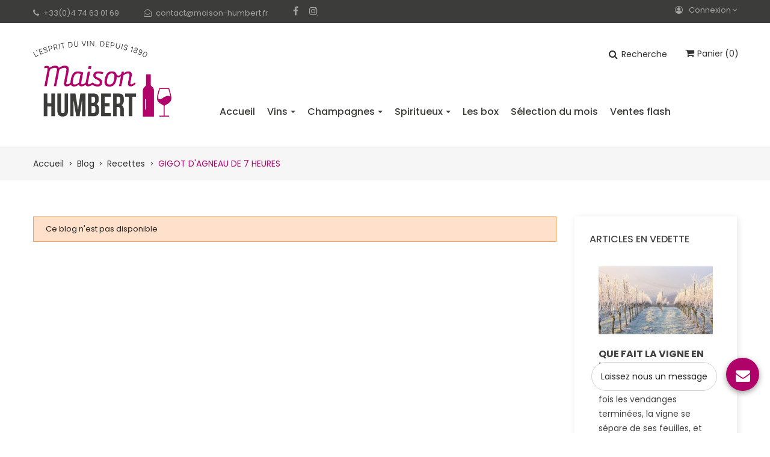

--- FILE ---
content_type: text/html; charset=utf-8
request_url: https://www.maison-humbert.fr/blog/article/21-gigot-d-agneau-de-7-heures.html
body_size: 12753
content:
<!doctype html>
<html lang="fr">

  <head>


    
      
  <meta charset="utf-8">


  <meta http-equiv="x-ua-compatible" content="ie=edge">



  <title>GIGOT D&#039;AGNEAU DE 7 HEURES</title>
  <meta name="description" content="lUn classique de nos repas de Pâques, pour épater vos convives, même en petit comité ..">
  <meta name="keywords" content="">
    


  <meta name="viewport" content="width=device-width, initial-scale=1">



  <link rel="icon" type="image/vnd.microsoft.icon" href="/img/favicon.ico?1539791072">
  <link rel="shortcut icon" type="image/x-icon" href="/img/favicon.ico?1539791072">

<link href="https://fonts.googleapis.com/css?family=Poppins:100,100i,200,200i,300,300i,400,400i,500,500i,600,600i,700,700i,800,800i,900,900i&amp;subset=devanagari,latin-ext" rel="stylesheet">
<link href="https://fonts.googleapis.com/css?family=Open+Sans:300,300i,400,400i,600,600i,700,700i,800,800i&amp;subset=cyrillic,cyrillic-ext,greek,greek-ext,latin-ext,vietnamese" rel="stylesheet">
<script src="https://ajax.googleapis.com/ajax/libs/jquery/3.2.1/jquery.min.js"></script>

    <link rel="stylesheet" href="https://fonts.googleapis.com/css?family=Poppins" type="text/css" media="all">
  <link rel="stylesheet" href="https://www.maison-humbert.fr/themes/theme_boyka3/assets/cache/theme-b8c229224.css" type="text/css" media="all">




  

  <script type="text/javascript">
        var OCHAT_FRONT_CONTROLLER_URL = "https:\/\/www.maison-humbert.fr\/?fc=module&module=onlinechat&controller=Ochat";
        var POS_HOME_SELLER_ITEMS = 4;
        var POS_HOME_SELLER_NAV = true;
        var POS_HOME_SELLER_PAGINATION = false;
        var POS_HOME_SELLER_SPEED = 1000;
        var prestashop = {"cart":{"products":[],"totals":{"total":{"type":"total","label":"Total","amount":0,"value":"0,00\u00a0\u20ac"},"total_including_tax":{"type":"total","label":"Total TTC","amount":0,"value":"0,00\u00a0\u20ac"},"total_excluding_tax":{"type":"total","label":"Total HT :","amount":0,"value":"0,00\u00a0\u20ac"}},"subtotals":{"products":{"type":"products","label":"Sous-total","amount":0,"value":"0,00\u00a0\u20ac"},"discounts":null,"shipping":{"type":"shipping","label":"Livraison","amount":0,"value":"gratuit"},"tax":null},"products_count":0,"summary_string":"0 articles","vouchers":{"allowed":1,"added":[]},"discounts":[],"minimalPurchase":0,"minimalPurchaseRequired":""},"currency":{"name":"Euro","iso_code":"EUR","iso_code_num":"978","sign":"\u20ac"},"customer":{"lastname":null,"firstname":null,"email":null,"birthday":null,"newsletter":null,"newsletter_date_add":null,"optin":null,"website":null,"company":null,"siret":null,"ape":null,"is_logged":false,"gender":{"type":null,"name":null},"addresses":[]},"language":{"name":"Fran\u00e7ais (French)","iso_code":"fr","locale":"fr-FR","language_code":"fr","is_rtl":"0","date_format_lite":"d\/m\/Y","date_format_full":"d\/m\/Y H:i:s","id":1},"page":{"title":"","canonical":null,"meta":{"title":"Maison Humbert","description":"","keywords":"","robots":"index"},"page_name":"module-ybc_blog-blog","body_classes":{"lang-fr":true,"lang-rtl":false,"country-FR":true,"currency-EUR":true,"layout-full-width":true,"page-":true,"tax-display-enabled":true},"admin_notifications":[]},"shop":{"name":"Maison Humbert","logo":"\/img\/maison-humbert-logo-1539790199.jpg","stores_icon":"\/img\/logo_stores.png","favicon":"\/img\/favicon.ico"},"urls":{"base_url":"https:\/\/www.maison-humbert.fr\/","current_url":"https:\/\/www.maison-humbert.fr\/blog\/article\/21-gigot-d-agneau-de-7-heures.html","shop_domain_url":"https:\/\/www.maison-humbert.fr","img_ps_url":"https:\/\/www.maison-humbert.fr\/img\/","img_cat_url":"https:\/\/www.maison-humbert.fr\/img\/c\/","img_lang_url":"https:\/\/www.maison-humbert.fr\/img\/l\/","img_prod_url":"https:\/\/www.maison-humbert.fr\/img\/p\/","img_manu_url":"https:\/\/www.maison-humbert.fr\/img\/m\/","img_sup_url":"https:\/\/www.maison-humbert.fr\/img\/su\/","img_ship_url":"https:\/\/www.maison-humbert.fr\/img\/s\/","img_store_url":"https:\/\/www.maison-humbert.fr\/img\/st\/","img_col_url":"https:\/\/www.maison-humbert.fr\/img\/co\/","img_url":"https:\/\/www.maison-humbert.fr\/themes\/theme_boyka3\/assets\/img\/","css_url":"https:\/\/www.maison-humbert.fr\/themes\/theme_boyka3\/assets\/css\/","js_url":"https:\/\/www.maison-humbert.fr\/themes\/theme_boyka3\/assets\/js\/","pic_url":"https:\/\/www.maison-humbert.fr\/upload\/","pages":{"address":"https:\/\/www.maison-humbert.fr\/adresse","addresses":"https:\/\/www.maison-humbert.fr\/adresses","authentication":"https:\/\/www.maison-humbert.fr\/connexion","cart":"https:\/\/www.maison-humbert.fr\/panier","category":"https:\/\/www.maison-humbert.fr\/index.php?controller=category","cms":"https:\/\/www.maison-humbert.fr\/index.php?controller=cms","contact":"https:\/\/www.maison-humbert.fr\/nous-contacter","discount":"https:\/\/www.maison-humbert.fr\/reduction","guest_tracking":"https:\/\/www.maison-humbert.fr\/suivi-commande-invite","history":"https:\/\/www.maison-humbert.fr\/historique-commandes","identity":"https:\/\/www.maison-humbert.fr\/identite","index":"https:\/\/www.maison-humbert.fr\/","my_account":"https:\/\/www.maison-humbert.fr\/mon-compte","order_confirmation":"https:\/\/www.maison-humbert.fr\/confirmation-commande","order_detail":"https:\/\/www.maison-humbert.fr\/index.php?controller=order-detail","order_follow":"https:\/\/www.maison-humbert.fr\/suivi-commande","order":"https:\/\/www.maison-humbert.fr\/commande","order_return":"https:\/\/www.maison-humbert.fr\/index.php?controller=order-return","order_slip":"https:\/\/www.maison-humbert.fr\/avoirs","pagenotfound":"https:\/\/www.maison-humbert.fr\/page-introuvable","password":"https:\/\/www.maison-humbert.fr\/recuperation-mot-de-passe","pdf_invoice":"https:\/\/www.maison-humbert.fr\/index.php?controller=pdf-invoice","pdf_order_return":"https:\/\/www.maison-humbert.fr\/index.php?controller=pdf-order-return","pdf_order_slip":"https:\/\/www.maison-humbert.fr\/index.php?controller=pdf-order-slip","prices_drop":"https:\/\/www.maison-humbert.fr\/promotions","product":"https:\/\/www.maison-humbert.fr\/index.php?controller=product","search":"https:\/\/www.maison-humbert.fr\/recherche","sitemap":"https:\/\/www.maison-humbert.fr\/sitemap","stores":"https:\/\/www.maison-humbert.fr\/magasins","supplier":"https:\/\/www.maison-humbert.fr\/fournisseur","register":"https:\/\/www.maison-humbert.fr\/connexion?create_account=1","order_login":"https:\/\/www.maison-humbert.fr\/commande?login=1"},"alternative_langs":{"fr":"https:\/\/www.maison-humbert.fr\/module\/ybc_blog\/blog?id_post=21&url_alias=gigot-d-agneau-de-7-heures"},"theme_assets":"\/themes\/theme_boyka3\/assets\/","actions":{"logout":"https:\/\/www.maison-humbert.fr\/?mylogout="},"no_picture_image":{"bySize":{"side_default":{"url":"https:\/\/www.maison-humbert.fr\/img\/p\/fr-default-side_default.jpg","width":70,"height":85},"small_default":{"url":"https:\/\/www.maison-humbert.fr\/img\/p\/fr-default-small_default.jpg","width":98,"height":119},"cart_default":{"url":"https:\/\/www.maison-humbert.fr\/img\/p\/fr-default-cart_default.jpg","width":125,"height":152},"home_default":{"url":"https:\/\/www.maison-humbert.fr\/img\/p\/fr-default-home_default.jpg","width":350,"height":424},"medium_default":{"url":"https:\/\/www.maison-humbert.fr\/img\/p\/fr-default-medium_default.jpg","width":458,"height":555},"large_default":{"url":"https:\/\/www.maison-humbert.fr\/img\/p\/fr-default-large_default.jpg","width":600,"height":727}},"small":{"url":"https:\/\/www.maison-humbert.fr\/img\/p\/fr-default-side_default.jpg","width":70,"height":85},"medium":{"url":"https:\/\/www.maison-humbert.fr\/img\/p\/fr-default-home_default.jpg","width":350,"height":424},"large":{"url":"https:\/\/www.maison-humbert.fr\/img\/p\/fr-default-large_default.jpg","width":600,"height":727},"legend":""}},"configuration":{"display_taxes_label":true,"display_prices_tax_incl":true,"is_catalog":false,"show_prices":true,"opt_in":{"partner":false},"quantity_discount":{"type":"discount","label":"Remise"},"voucher_enabled":1,"return_enabled":0},"field_required":[],"breadcrumb":{"links":[{"title":"Accueil","url":"https:\/\/www.maison-humbert.fr\/"}],"count":1},"link":{"protocol_link":"https:\/\/","protocol_content":"https:\/\/"},"time":1769458212,"static_token":"dfdae0caada45b4f7863dd19ec0fc8a7","token":"4ce38bbe84034bdc3fce917cf9abc605"};
        var psemailsubscription_subscription = "https:\/\/www.maison-humbert.fr\/module\/ps_emailsubscription\/subscription";
      </script>



  
	<script type="text/javascript" src="/modules/facebookpsessentials/views/js/jquery-1.11.0.min.js"></script>
<style type="text/css" media="screen">
	@import url(/modules/facebookpsessentials/views/css/hook.css);
</style>
<meta property="og:title" content="Maison Humbert - Une large gamme de vins, champagnes et spiritueux"/>
<meta property="og:type" content="product"/>
<meta property="og:image" content="https://www.maison-humbert.fr/modules/facebookpsessentials/views/img/1-default-widget-img.jpg"/>
<meta property="og:url" content="http://www.maison-humbert.fr/blog/article/21-gigot-d-agneau-de-7-heures.html"/>
<meta property="og:site_name" content="Maison Humbert"/>
<meta property="og:description" content="La Maison Humbert vous propose une large gamme de vins, champagnes et spiritueux. Bénéficiez de la livraison à domicile ou profitez d&#039;une livraison en point relais." />
<meta property="fb:admins" content="2147483647" />

<script type="text/javascript">
	$(document).ready(function(){
		// add div fb-root
		if ($('div#fb-root').length == 0)
		{
			FBRootDom = $('<div>', {'id':'fb-root'});
			$('body').prepend(FBRootDom);
		}
	});

	(function(d, s, id)
		{
			var js, fjs = d.getElementsByTagName(s)[0];
			if (d.getElementById(id)) return;
			js = d.createElement(s); js.id = id; js.async = true;
			js.src = "//connect.facebook.net/fr_FR/all.js#xfbml=1";
			fjs.parentNode.insertBefore(js, fjs);
		}(document, 'script', 'facebook-jssdk')
	);
</script>






<script type="text/javascript">
	!function(d,s,id)
	{
		var js,fjs = d.getElementsByTagName(s)[0];
		if (!d.getElementById(id)) {
			js = d.createElement(s);
			js.id = id;
			js.src = "//platform.twitter.com/widgets.js";
			fjs.parentNode.insertBefore(js,fjs);
		}
	}(document,"script","twitter-wjs");
</script>


<script src="//platform.linkedin.com/in.js" type="text/javascript"></script>
<script>
    var online = "0";
    OCHAT_UNIQID = "5bf75dadcda4828f6a36290bea4a0331";
</script>

<div class="row chat-window" id="chat_window_2" style="right:40px;">
    <div class="ochat-panel-default">
        <div class="ochat-panel-heading" style="background-color: #B0036A">
            <div class="col-md-12 col-xs-12">
                <p class="ochat-title" style="color: white">Laissez nous un message</p>
            </div>
        </div>
        <div class="offline-form msg_container_base">
            <form role="form" class="form-group" enctype="text/plain" action="#" method="POST" id="offlineForm" name="offlineForm">
                <div class="formoffline" style="background-color: #FAFBFC; color: black; background-image: url(/modules/onlinechat/views/img/backgrounds/atlantic.png)">
                    <br/>
                    <div class="ochat-alert ochat-alert-success" role="alert" style="display: none;" id="return-message">
                            Merci pour votre message, nous vous contacterons très rapidement!
                    </div>
                    <div class="ochat-alert ochat-alert-warning" role="alert" style="display: none;" id="disconnect-message">
                            An error occured. Please try to send your message later.
                    </div>
                    <div class="row">
                        <div class="col-sm-12 OCHAT_OFFLINE_WELCOME_TEXT">
                            Nous ne sommes pas disponibles pour le moment. Nous vous répondrons dès que possible.
                        </div>
                    </div>
                    <br/>
                                        <div class="row input">
                        <div class="ochat-form-group ochat-form-email clear">
                            <div class="col-sm-12">
                                <input type="email" class="ochat-form-control " id="OCHAT_FORM_EMAIL" name="OCHAT_FORM_EMAIL" placeholder="Email" value="" maxlength="40"/>
                            </div>
                        </div>
                    </div>
                                    </div>
                <div class="ochat-footer">
                    <div class="ochat-form-group clear">
                        <div class="col-sm-10 ochat-offline-form-message">
                            <textarea type="textarea" rows="3" class="hidden-textarea ochat-form-control valid-input" id="OCHAT_FORM_MESSAGE" name="OCHAT_FORM_MESSAGE" placeholder="Message"></textarea>
                        </div>
                        <div class="col-sm-1">
                            <button type="submit" id="send-offline-form" class="ochat-btn ochat-btn-primary  cant-submit" style="color: #B0036A"><i class="fa fa-send-o"></i></button>
                        </div>
                                                    <div class="gdprochat">
                                
                            </div>
                                            </div>
                </div>
                
            </form>
        </div>
    </div>
</div>
<div id="open_ochat_conversion" style="right:40px;">
    <div id="hello_text-offline" style="right: 70px;">
        <span>Laissez nous un message</span>
    </div>
    <div id="ochat_window_open"  style="float: right;">
        <span class="close_ochat_window" style="display: none; background-color: #B0036A; color: white; float: right"><i class="fa fa-times"></i></span>
        <span class="open_ochat_window" style="background-color: #B0036A; color: white; float: right"><i class="fa fa-envelope"></i></span>
        <div class="clear"></div>
    </div>
    <div class="clear"></div>
</div>   
<script type="text/javascript">
var unlike_text ="Unlike this post";
var like_text ="Like this post";
var baseAdminDir ='//';
var ybc_blog_product_category ='0';
</script>
<link href="https://www.maison-humbert.fr/blog/article/21-gigot-d-agneau-de-7-heures.html" rel="canonical" />
    <style>.ybc-blog-post-footer .read_more:hover,
.blog-managament-information button[type="submit"]:hover,
.ybc-blog-tag-a:hover,
#form_blog .btn.edit_view_post:hover,
.form_reply_comment input[type="submit"]:hover,
.form_reply input.btn.btn-primary.btn-default[name="addReplyComment"]:hover,
.form-polls-body button[name="polls_cancel"]:hover,
.form-polls-body button:hover
{
    background:#B0036A;
    border-color:#B0036A;
}
.ybc-blog-like-span.active, .be-tag-block .be-tags a, .be-tag-block .be-tags,
.ybc-blog-related-posts-meta-categories > a,
.view_post,
.comment-content h4.comment_name span,
.ybc_block_categories .active > a,
.comment-content .post_title span a,
.blog-managament-information .help-block a,
.ybc-blog-comment-info .post-author .ybc_title_block {
  color:#2fb5d2;
}
.ybc-block-comment-reply:hover,
.ybc_title_block:hover,
.read_more:hover,
.form_reply input.btn.btn-primary.btn-default[name="addReplyComment"] + .btn.btn-default:hover,
.comment-content .post_title span a:hover,
.list_category_item .sub_category li a:hover,
.ybc_block_categories .active > a:hover,
.ybc-blog-comment-info .post-author .ybc_title_block:hover,
.blog-managament-information .help-block a:hover,
#form_blog a.ybc_button_backtolist:hover{
    color: #B0036A;
}
.ybc-blog-thumbnail-list.carousel .ybc-blog-thumbnail-item.slick-current:before,
.ybc-blog-slider.carousel .slick-dots .slick-active button{
    border-color: #2fb5d2;
}
.ybc-blog-form-comment .blog-submit .button,
.blog-managament-information button[type="submit"],
.ybc-blog-slider.carousel .slick-dots .slick-active button,
.blog_view_all, .view_all_link,
.blog_view_all_button a,
.form-polls-body button,
.form_reply input.btn.btn-primary.btn-default[name="addReplyComment"],
.add_new_post_blog a,
#form_blog button[type="submit"],
#form_blog .btn.edit_view_post,
.form_reply_comment input[type="submit"],
.ets_blog_loading .squaresWaveG
{
  background:#2fb5d2; 
}

.ybc-blog-form-comment .blog-submit .button:hover,
.blog_view_all:hover, .view_all_link:hover,
.blog_view_all_button a:hover,
.add_new_post_blog a:hover,
#form_blog button[type='submit']:hover
{
  background:#B0036A; 
}
.ybc_blog_ltr_mode a:hover, 
.ybc-blog-wrapper-detail a:hover,
.ybc-blog-like-span:hover, 
.blog-main-page a:hover,
.ybc_button_backtolist:hover,
.ybc-block-comment-report:hover{
    color: #B0036A;
}
.nivo-caption {
     background:#2fb5d2; 
     opacity:0.6;
}

.form-polls-body button,
.form_reply_comment input[type="submit"]{
    border: 1px solid #2fb5d2;
}

@keyframes bounce_squaresWaveG {
    0% {
        background-color: #2fb5d2;
    }

    100% {
        background-color: rgb(255, 255, 255);
    }
}

@-o-keyframes bounce_squaresWaveG {
    0% {
        background-color: #2fb5d2;
    }

    100% {
        background-color: rgb(255, 255, 255);
    }
}

@-ms-keyframes bounce_squaresWaveG {
    0% {
        background-color: #2fb5d2;
    }

    100% {
        background-color: rgb(255, 255, 255);
    }
}

@-webkit-keyframes bounce_squaresWaveG {
    0% {
        background-color: #2fb5d2;
    }

    100% {
        background-color: rgb(255, 255, 255);
    }
}

@-moz-keyframes bounce_squaresWaveG {
    0% {
        background-color: #2fb5d2;
    }

    100% {
        background-color: rgb(255, 255, 255);
    }
}</style>
    <meta property="og:app_id"          content="id_app" />
    <meta property="og:type"          content="article" />
    <meta property="og:title"         content="GIGOT D&#039;AGNEAU DE 7 HEURES" />
    <meta property="og:image"         content="https://www.maison-humbert.fr/modules/ybc_blog/views/img/post/GIGOT 1920 X 750 .png" />
    <meta property="og:description"   content="  l Un classique de nos repas de Pâques, pour épater vos convives, même en petit comité .. " />
    <meta itemprop="author" content="Antoine LEPIN"/>
    <meta property="og:url"           content="https://www.maison-humbert.fr/blog/article/21-gigot-d-agneau-de-7-heures.html" />
 <style>.ets_mm_megamenu .mm_menus_li h4,
.ets_mm_megamenu .mm_menus_li h5,
.ets_mm_megamenu .mm_menus_li h6,
.ets_mm_megamenu .mm_menus_li h1,
.ets_mm_megamenu .mm_menus_li h2,
.ets_mm_megamenu .mm_menus_li h3,
.ets_mm_megamenu .mm_menus_li h4 *:not(i),
.ets_mm_megamenu .mm_menus_li h5 *:not(i),
.ets_mm_megamenu .mm_menus_li h6 *:not(i),
.ets_mm_megamenu .mm_menus_li h1 *:not(i),
.ets_mm_megamenu .mm_menus_li h2 *:not(i),
.ets_mm_megamenu .mm_menus_li h3 *:not(i),
.ets_mm_megamenu .mm_menus_li > a{
    font-family: inherit;
}
.ets_mm_megamenu *:not(.fa):not(i){
    font-family: 'Poppins';
}

.ets_mm_block *{
    font-size: 16px;
}    

@media (min-width: 768px){
/*layout 1*/
    .ets_mm_megamenu.layout_layout1{
        background: ;
    }
    .layout_layout1 .ets_mm_megamenu_content{
      background: linear-gradient(#FFFFFF, #F2F2F2) repeat scroll 0 0 rgba(0, 0, 0, 0);
      background: -webkit-linear-gradient(#FFFFFF, #F2F2F2) repeat scroll 0 0 rgba(0, 0, 0, 0);
      background: -o-linear-gradient(#FFFFFF, #F2F2F2) repeat scroll 0 0 rgba(0, 0, 0, 0);
    }
    .ets_mm_megamenu.layout_layout1:not(.ybc_vertical_menu) .mm_menus_ul{
         background: ;
    }

    #header .layout_layout1:not(.ybc_vertical_menu) .mm_menus_li > a,
    .layout_layout1 .ybc-menu-vertical-button,
    .layout_layout1 .mm_extra_item *{
        color: #484848
    }
    .layout_layout1 .ybc-menu-vertical-button .ybc-menu-button-toggle_icon_default .icon-bar{
        background-color: #484848
    }
    .layout_layout1 .mm_menus_li:hover > a, 
    .layout_layout1 .mm_menus_li.active > a,
    #header .layout_layout1 .mm_menus_li:hover > a,
    .layout_layout1:hover .ybc-menu-vertical-button,
    .layout_layout1 .mm_extra_item button[type="submit"]:hover i,
    #header .layout_layout1 .mm_menus_li.active > a{
        color: #ec4249;
    }
    
    .layout_layout1:not(.ybc_vertical_menu) .mm_menus_li > a:before,
    .layout_layout1.ybc_vertical_menu:hover .ybc-menu-vertical-button:before,
    .layout_layout1:hover .ybc-menu-vertical-button .ybc-menu-button-toggle_icon_default .icon-bar,
    .ybc-menu-vertical-button.layout_layout1:hover{background-color: #ec4249;}
    
    .layout_layout1:not(.ybc_vertical_menu) .mm_menus_li:hover > a,
    .ets_mm_megamenu.layout_layout1.ybc_vertical_menu:hover,
    #header .layout_layout1:not(.ybc_vertical_menu) .mm_menus_li:hover > a,
    .ets_mm_megamenu.layout_layout1.ybc_vertical_menu:hover{
        background: #ffffff;
    }
    
    .layout_layout1.ets_mm_megamenu .mm_columns_ul,
    .layout_layout1.ybc_vertical_menu .mm_menus_ul{
        background-color: #ffffff;
    }
    #header .layout_layout1 .ets_mm_block_content a,
    #header .layout_layout1 .ets_mm_block_content p,
    .layout_layout1.ybc_vertical_menu .mm_menus_li > a,
    #header .layout_layout1.ybc_vertical_menu .mm_menus_li > a{
        color: #414141;
    }
    
    .layout_layout1 .mm_columns_ul h1,
    .layout_layout1 .mm_columns_ul h2,
    .layout_layout1 .mm_columns_ul h3,
    .layout_layout1 .mm_columns_ul h4,
    .layout_layout1 .mm_columns_ul h5,
    .layout_layout1 .mm_columns_ul h6,
    .layout_layout1 .mm_columns_ul .ets_mm_block > h1 a,
    .layout_layout1 .mm_columns_ul .ets_mm_block > h2 a,
    .layout_layout1 .mm_columns_ul .ets_mm_block > h3 a,
    .layout_layout1 .mm_columns_ul .ets_mm_block > h4 a,
    .layout_layout1 .mm_columns_ul .ets_mm_block > h5 a,
    .layout_layout1 .mm_columns_ul .ets_mm_block > h6 a,
    #header .layout_layout1 .mm_columns_ul .ets_mm_block > h1 a,
    #header .layout_layout1 .mm_columns_ul .ets_mm_block > h2 a,
    #header .layout_layout1 .mm_columns_ul .ets_mm_block > h3 a,
    #header .layout_layout1 .mm_columns_ul .ets_mm_block > h4 a,
    #header .layout_layout1 .mm_columns_ul .ets_mm_block > h5 a,
    #header .layout_layout1 .mm_columns_ul .ets_mm_block > h6 a,
    .layout_layout1 .mm_columns_ul .h1,
    .layout_layout1 .mm_columns_ul .h2,
    .layout_layout1 .mm_columns_ul .h3,
    .layout_layout1 .mm_columns_ul .h4,
    .layout_layout1 .mm_columns_ul .h5,
    .layout_layout1 .mm_columns_ul .h6{
        color: #414141;
    }
    
    
    .layout_layout1 li:hover > a,
    .layout_layout1 li > a:hover,
    .layout_layout1 .mm_tabs_li.open .mm_tab_toggle_title,
    .layout_layout1 .mm_tabs_li.open .mm_tab_toggle_title a,
    .layout_layout1 .mm_tabs_li:hover .mm_tab_toggle_title,
    .layout_layout1 .mm_tabs_li:hover .mm_tab_toggle_title a,
    #header .layout_layout1 .mm_tabs_li.open .mm_tab_toggle_title,
    #header .layout_layout1 .mm_tabs_li.open .mm_tab_toggle_title a,
    #header .layout_layout1 .mm_tabs_li:hover .mm_tab_toggle_title,
    #header .layout_layout1 .mm_tabs_li:hover .mm_tab_toggle_title a,
    .layout_layout1.ybc_vertical_menu .mm_menus_li > a,
    #header .layout_layout1 li:hover > a,
    .layout_layout1.ybc_vertical_menu .mm_menus_li:hover > a,
    #header .layout_layout1.ybc_vertical_menu .mm_menus_li:hover > a,
    #header .layout_layout1 .mm_columns_ul .mm_block_type_product .product-title > a:hover,
    #header .layout_layout1 li > a:hover{color: #ec4249;}
    
    
/*end layout 1*/
    
    
    /*layout 2*/
    .ets_mm_megamenu.layout_layout2{
        background-color: #3cabdb;
    }
    
    #header .layout_layout2:not(.ybc_vertical_menu) .mm_menus_li > a,
    .layout_layout2 .ybc-menu-vertical-button,
    .layout_layout2 .mm_extra_item *{
        color: #ffffff
    }
    .layout_layout2 .ybc-menu-vertical-button .ybc-menu-button-toggle_icon_default .icon-bar{
        background-color: #ffffff
    }
    .layout_layout2:not(.ybc_vertical_menu) .mm_menus_li:hover > a, 
    .layout_layout2:not(.ybc_vertical_menu) .mm_menus_li.active > a,
    #header .layout_layout2:not(.ybc_vertical_menu) .mm_menus_li:hover > a,
    .layout_layout2:hover .ybc-menu-vertical-button,
    .layout_layout2 .mm_extra_item button[type="submit"]:hover i,
    #header .layout_layout2:not(.ybc_vertical_menu) .mm_menus_li.active > a{color: #ffffff;}
    
    .layout_layout2:hover .ybc-menu-vertical-button .ybc-menu-button-toggle_icon_default .icon-bar{
        background-color: #ffffff;
    }
    .layout_layout2:not(.ybc_vertical_menu) .mm_menus_li:hover > a,
    #header .layout_layout2:not(.ybc_vertical_menu) .mm_menus_li:hover > a,
    .ets_mm_megamenu.layout_layout2.ybc_vertical_menu:hover{
        background-color: #50b4df;
    }
    
    .layout_layout2.ets_mm_megamenu .mm_columns_ul,
    .layout_layout2.ybc_vertical_menu .mm_menus_ul{
        background-color: #ffffff;
    }
    #header .layout_layout2 .ets_mm_block_content a,
    .layout_layout2.ybc_vertical_menu .mm_menus_li > a,
    #header .layout_layout2.ybc_vertical_menu .mm_menus_li > a,
    #header .layout_layout2 .ets_mm_block_content p{
        color: #666666;
    }
    
    .layout_layout2 .mm_columns_ul h1,
    .layout_layout2 .mm_columns_ul h2,
    .layout_layout2 .mm_columns_ul h3,
    .layout_layout2 .mm_columns_ul h4,
    .layout_layout2 .mm_columns_ul h5,
    .layout_layout2 .mm_columns_ul h6,
    .layout_layout2 .mm_columns_ul .ets_mm_block > h1 a,
    .layout_layout2 .mm_columns_ul .ets_mm_block > h2 a,
    .layout_layout2 .mm_columns_ul .ets_mm_block > h3 a,
    .layout_layout2 .mm_columns_ul .ets_mm_block > h4 a,
    .layout_layout2 .mm_columns_ul .ets_mm_block > h5 a,
    .layout_layout2 .mm_columns_ul .ets_mm_block > h6 a,
    #header .layout_layout2 .mm_columns_ul .ets_mm_block > h1 a,
    #header .layout_layout2 .mm_columns_ul .ets_mm_block > h2 a,
    #header .layout_layout2 .mm_columns_ul .ets_mm_block > h3 a,
    #header .layout_layout2 .mm_columns_ul .ets_mm_block > h4 a,
    #header .layout_layout2 .mm_columns_ul .ets_mm_block > h5 a,
    #header .layout_layout2 .mm_columns_ul .ets_mm_block > h6 a,
    .layout_layout2 .mm_columns_ul .h1,
    .layout_layout2 .mm_columns_ul .h2,
    .layout_layout2 .mm_columns_ul .h3,
    .layout_layout2 .mm_columns_ul .h4,
    .layout_layout2 .mm_columns_ul .h5,
    .layout_layout2 .mm_columns_ul .h6{
        color: #414141;
    }
    
    
    .layout_layout2 li:hover > a,
    .layout_layout2 li > a:hover,
    .layout_layout2 .mm_tabs_li.open .mm_tab_toggle_title,
    .layout_layout2 .mm_tabs_li.open .mm_tab_toggle_title a,
    .layout_layout2 .mm_tabs_li:hover .mm_tab_toggle_title,
    .layout_layout2 .mm_tabs_li:hover .mm_tab_toggle_title a,
    #header .layout_layout2 .mm_tabs_li.open .mm_tab_toggle_title,
    #header .layout_layout2 .mm_tabs_li.open .mm_tab_toggle_title a,
    #header .layout_layout2 .mm_tabs_li:hover .mm_tab_toggle_title,
    #header .layout_layout2 .mm_tabs_li:hover .mm_tab_toggle_title a,
    #header .layout_layout2 li:hover > a,
    .layout_layout2.ybc_vertical_menu .mm_menus_li > a,
    .layout_layout2.ybc_vertical_menu .mm_menus_li:hover > a,
    #header .layout_layout2.ybc_vertical_menu .mm_menus_li:hover > a,
    #header .layout_layout2 .mm_columns_ul .mm_block_type_product .product-title > a:hover,
    #header .layout_layout2 li > a:hover{color: #fc4444;}
    
    
    
    /*layout 3*/
    .ets_mm_megamenu.layout_layout3,
    .layout_layout3 .mm_tab_li_content{
        background-color: #333333;
        
    }
    #header .layout_layout3:not(.ybc_vertical_menu) .mm_menus_li > a,
    .layout_layout3 .ybc-menu-vertical-button,
    .layout_layout3 .mm_extra_item *{
        color: #ffffff
    }
    .layout_layout3 .ybc-menu-vertical-button .ybc-menu-button-toggle_icon_default .icon-bar{
        background-color: #ffffff
    }
    .layout_layout3 .mm_menus_li:hover > a, 
    .layout_layout3 .mm_menus_li.active > a,
    .layout_layout3 .mm_extra_item button[type="submit"]:hover i,
    #header .layout_layout3 .mm_menus_li:hover > a,
    #header .layout_layout3 .mm_menus_li.active > a,
    .layout_layout3:hover .ybc-menu-vertical-button,
    .layout_layout3:hover .ybc-menu-vertical-button .ybc-menu-button-toggle_icon_default .icon-bar{
        color: #ffffff;
    }
    
    .layout_layout3:not(.ybc_vertical_menu) .mm_menus_li:hover > a,
    #header .layout_layout3:not(.ybc_vertical_menu) .mm_menus_li:hover > a,
    .ets_mm_megamenu.layout_layout3.ybc_vertical_menu:hover,
    .layout_layout3 .mm_tabs_li.open .mm_columns_contents_ul,
    .layout_layout3 .mm_tabs_li.open .mm_tab_li_content {
        background-color: #000000;
    }
    .layout_layout3 .mm_tabs_li.open.mm_tabs_has_content .mm_tab_li_content .mm_tab_name::before{
        border-right-color: #000000;
    }
    .layout_layout3.ets_mm_megamenu .mm_columns_ul,
    .ybc_vertical_menu.layout_layout3 .mm_menus_ul.ets_mn_submenu_full_height .mm_menus_li:hover a::before,
    .layout_layout3.ybc_vertical_menu .mm_menus_ul{
        background-color: #000000;
        border-color: #000000;
    }
    #header .layout_layout3 .ets_mm_block_content a,
    #header .layout_layout3 .ets_mm_block_content p,
    .layout_layout3.ybc_vertical_menu .mm_menus_li > a,
    #header .layout_layout3.ybc_vertical_menu .mm_menus_li > a{
        color: #dcdcdc;
    }
    
    .layout_layout3 .mm_columns_ul h1,
    .layout_layout3 .mm_columns_ul h2,
    .layout_layout3 .mm_columns_ul h3,
    .layout_layout3 .mm_columns_ul h4,
    .layout_layout3 .mm_columns_ul h5,
    .layout_layout3 .mm_columns_ul h6,
    .layout_layout3 .mm_columns_ul .ets_mm_block > h1 a,
    .layout_layout3 .mm_columns_ul .ets_mm_block > h2 a,
    .layout_layout3 .mm_columns_ul .ets_mm_block > h3 a,
    .layout_layout3 .mm_columns_ul .ets_mm_block > h4 a,
    .layout_layout3 .mm_columns_ul .ets_mm_block > h5 a,
    .layout_layout3 .mm_columns_ul .ets_mm_block > h6 a,
    #header .layout_layout3 .mm_columns_ul .ets_mm_block > h1 a,
    #header .layout_layout3 .mm_columns_ul .ets_mm_block > h2 a,
    #header .layout_layout3 .mm_columns_ul .ets_mm_block > h3 a,
    #header .layout_layout3 .mm_columns_ul .ets_mm_block > h4 a,
    #header .layout_layout3 .mm_columns_ul .ets_mm_block > h5 a,
    #header .layout_layout3 .mm_columns_ul .ets_mm_block > h6 a,
    .layout_layout3 .mm_columns_ul .h1,
    .layout_layout3 .mm_columns_ul .h2,
    .layout_layout3 .mm_columns_ul .h3,
    .layout_layout3.ybc_vertical_menu .mm_menus_li:hover > a,
    #header .layout_layout3.ybc_vertical_menu .mm_menus_li:hover > a,
    .layout_layout3 .mm_columns_ul .h4,
    .layout_layout3 .mm_columns_ul .h5,
    .layout_layout3 .mm_columns_ul .h6{
        color: #ec4249;
    }
    
    
    .layout_layout3 li:hover > a,
    .layout_layout3 li > a:hover,
    .layout_layout3 .mm_tabs_li.open .mm_tab_toggle_title,
    .layout_layout3 .mm_tabs_li.open .mm_tab_toggle_title a,
    .layout_layout3 .mm_tabs_li:hover .mm_tab_toggle_title,
    .layout_layout3 .mm_tabs_li:hover .mm_tab_toggle_title a,
    #header .layout_layout3 .mm_tabs_li.open .mm_tab_toggle_title,
    #header .layout_layout3 .mm_tabs_li.open .mm_tab_toggle_title a,
    #header .layout_layout3 .mm_tabs_li:hover .mm_tab_toggle_title,
    #header .layout_layout3 .mm_tabs_li:hover .mm_tab_toggle_title a,
    #header .layout_layout3 li:hover > a,
    #header .layout_layout3 .mm_columns_ul .mm_block_type_product .product-title > a:hover,
    #header .layout_layout3 li > a:hover,
    .layout_layout3.ybc_vertical_menu .mm_menus_li > a,
    .layout_layout3 .has-sub .ets_mm_categories li > a:hover,
    #header .layout_layout3 .has-sub .ets_mm_categories li > a:hover{color: #fc4444;}
    
    
    /*layout 4*/
    
    .ets_mm_megamenu.layout_layout4{
        background-color: #ffffff;
    }
    .ets_mm_megamenu.layout_layout4:not(.ybc_vertical_menu) .mm_menus_ul{
         background: #ffffff;
    }

    #header .layout_layout4:not(.ybc_vertical_menu) .mm_menus_li > a,
    .layout_layout4 .ybc-menu-vertical-button,
    .layout_layout4 .mm_extra_item *{
        color: #333333
    }
    .layout_layout4 .ybc-menu-vertical-button .ybc-menu-button-toggle_icon_default .icon-bar{
        background-color: #333333
    }
    
    .layout_layout4 .mm_menus_li:hover > a, 
    .layout_layout4 .mm_menus_li.active > a,
    #header .layout_layout4 .mm_menus_li:hover > a,
    .layout_layout4:hover .ybc-menu-vertical-button,
    #header .layout_layout4 .mm_menus_li.active > a{color: #ffffff;}
    
    .layout_layout4:hover .ybc-menu-vertical-button .ybc-menu-button-toggle_icon_default .icon-bar{
        background-color: #ffffff;
    }
    
    .layout_layout4:not(.ybc_vertical_menu) .mm_menus_li:hover > a,
    .layout_layout4:not(.ybc_vertical_menu) .mm_menus_li.active > a,
    .layout_layout4:not(.ybc_vertical_menu) .mm_menus_li:hover > span, 
    .layout_layout4:not(.ybc_vertical_menu) .mm_menus_li.active > span,
    #header .layout_layout4:not(.ybc_vertical_menu) .mm_menus_li:hover > a, 
    #header .layout_layout4:not(.ybc_vertical_menu) .mm_menus_li.active > a,
    .layout_layout4:not(.ybc_vertical_menu) .mm_menus_li:hover > a,
    #header .layout_layout4:not(.ybc_vertical_menu) .mm_menus_li:hover > a,
    .ets_mm_megamenu.layout_layout4.ybc_vertical_menu:hover,
    #header .layout_layout4 .mm_menus_li:hover > span, 
    #header .layout_layout4 .mm_menus_li.active > span{
        background-color: #ec4249;
    }
    .layout_layout4 .ets_mm_megamenu_content {
      border-bottom-color: #ec4249;
    }
    
    .layout_layout4.ets_mm_megamenu .mm_columns_ul,
    .ybc_vertical_menu.layout_layout4 .mm_menus_ul .mm_menus_li:hover a::before,
    .layout_layout4.ybc_vertical_menu .mm_menus_ul{
        background-color: #ffffff;
    }
    #header .layout_layout4 .ets_mm_block_content a,
    .layout_layout4.ybc_vertical_menu .mm_menus_li > a,
    #header .layout_layout4.ybc_vertical_menu .mm_menus_li > a,
    #header .layout_layout4 .ets_mm_block_content p{
        color: #666666;
    }
    
    .layout_layout4 .mm_columns_ul h1,
    .layout_layout4 .mm_columns_ul h2,
    .layout_layout4 .mm_columns_ul h3,
    .layout_layout4 .mm_columns_ul h4,
    .layout_layout4 .mm_columns_ul h5,
    .layout_layout4 .mm_columns_ul h6,
    .layout_layout4 .mm_columns_ul .ets_mm_block > h1 a,
    .layout_layout4 .mm_columns_ul .ets_mm_block > h2 a,
    .layout_layout4 .mm_columns_ul .ets_mm_block > h3 a,
    .layout_layout4 .mm_columns_ul .ets_mm_block > h4 a,
    .layout_layout4 .mm_columns_ul .ets_mm_block > h5 a,
    .layout_layout4 .mm_columns_ul .ets_mm_block > h6 a,
    #header .layout_layout4 .mm_columns_ul .ets_mm_block > h1 a,
    #header .layout_layout4 .mm_columns_ul .ets_mm_block > h2 a,
    #header .layout_layout4 .mm_columns_ul .ets_mm_block > h3 a,
    #header .layout_layout4 .mm_columns_ul .ets_mm_block > h4 a,
    #header .layout_layout4 .mm_columns_ul .ets_mm_block > h5 a,
    #header .layout_layout4 .mm_columns_ul .ets_mm_block > h6 a,
    .layout_layout4 .mm_columns_ul .h1,
    .layout_layout4 .mm_columns_ul .h2,
    .layout_layout4 .mm_columns_ul .h3,
    .layout_layout4 .mm_columns_ul .h4,
    .layout_layout4 .mm_columns_ul .h5,
    .layout_layout4 .mm_columns_ul .h6{
        color: #414141;
    }
    
    .layout_layout4 li:hover > a,
    .layout_layout4 li > a:hover,
    .layout_layout4 .mm_tabs_li.open .mm_tab_toggle_title,
    .layout_layout4 .mm_tabs_li.open .mm_tab_toggle_title a,
    .layout_layout4 .mm_tabs_li:hover .mm_tab_toggle_title,
    .layout_layout4 .mm_tabs_li:hover .mm_tab_toggle_title a,
    #header .layout_layout4 .mm_tabs_li.open .mm_tab_toggle_title,
    #header .layout_layout4 .mm_tabs_li.open .mm_tab_toggle_title a,
    #header .layout_layout4 .mm_tabs_li:hover .mm_tab_toggle_title,
    #header .layout_layout4 .mm_tabs_li:hover .mm_tab_toggle_title a,
    #header .layout_layout4 li:hover > a,
    .layout_layout4.ybc_vertical_menu .mm_menus_li > a,
    .layout_layout4.ybc_vertical_menu .mm_menus_li:hover > a,
    #header .layout_layout4.ybc_vertical_menu .mm_menus_li:hover > a,
    #header .layout_layout4 .mm_columns_ul .mm_block_type_product .product-title > a:hover,
    #header .layout_layout4 li > a:hover{color: #ec4249;}
    
    /* end layout 4*/
    
    
    
    
    /* Layout 5*/
    .ets_mm_megamenu.layout_layout5{
        background-color: ;
    }
    .ets_mm_megamenu.layout_layout5:not(.ybc_vertical_menu) .mm_menus_ul{
         background: ;
    }
    
    #header .layout_layout5:not(.ybc_vertical_menu) .mm_menus_li > a,
    .layout_layout5 .ybc-menu-vertical-button,
    .layout_layout5 .mm_extra_item *{
        color: #3C3C3B
    }
    .layout_layout5 .ybc-menu-vertical-button .ybc-menu-button-toggle_icon_default .icon-bar{
        background-color: #3C3C3B
    }
    .layout_layout5 .mm_menus_li:hover > a, 
    .layout_layout5 .mm_menus_li.active > a,
    .layout_layout5 .mm_extra_item button[type="submit"]:hover i,
    #header .layout_layout5 .mm_menus_li:hover > a,
    #header .layout_layout5 .mm_menus_li.active > a,
    .layout_layout5:hover .ybc-menu-vertical-button{
        color: #B0036A;
    }
    .layout_layout5:hover .ybc-menu-vertical-button .ybc-menu-button-toggle_icon_default .icon-bar{
        background-color: #B0036A;
    }
    
    .layout_layout5 .mm_menus_li > a:before{background-color: #B0036A;}
    

    .layout_layout5:not(.ybc_vertical_menu) .mm_menus_li:hover > a,
    #header .layout_layout5:not(.ybc_vertical_menu) .mm_menus_li:hover > a,
    .ets_mm_megamenu.layout_layout5.ybc_vertical_menu:hover,
    #header .layout_layout5 .mm_menus_li:hover > a{
        background-color: ;
    }
    
    .layout_layout5.ets_mm_megamenu .mm_columns_ul,
    .ybc_vertical_menu.layout_layout5 .mm_menus_ul .mm_menus_li:hover a::before,
    .layout_layout5.ybc_vertical_menu .mm_menus_ul{
        background-color: #ffffff;
    }
    #header .layout_layout5 .ets_mm_block_content a,
    .layout_layout5.ybc_vertical_menu .mm_menus_li > a,
    #header .layout_layout5.ybc_vertical_menu .mm_menus_li > a,
    #header .layout_layout5 .ets_mm_block_content p{
        color: #3C3C3B;
    }
    
    .layout_layout5 .mm_columns_ul h1,
    .layout_layout5 .mm_columns_ul h2,
    .layout_layout5 .mm_columns_ul h3,
    .layout_layout5 .mm_columns_ul h4,
    .layout_layout5 .mm_columns_ul h5,
    .layout_layout5 .mm_columns_ul h6,
    .layout_layout5 .mm_columns_ul .ets_mm_block > h1 a,
    .layout_layout5 .mm_columns_ul .ets_mm_block > h2 a,
    .layout_layout5 .mm_columns_ul .ets_mm_block > h3 a,
    .layout_layout5 .mm_columns_ul .ets_mm_block > h4 a,
    .layout_layout5 .mm_columns_ul .ets_mm_block > h5 a,
    .layout_layout5 .mm_columns_ul .ets_mm_block > h6 a,
    #header .layout_layout5 .mm_columns_ul .ets_mm_block > h1 a,
    #header .layout_layout5 .mm_columns_ul .ets_mm_block > h2 a,
    #header .layout_layout5 .mm_columns_ul .ets_mm_block > h3 a,
    #header .layout_layout5 .mm_columns_ul .ets_mm_block > h4 a,
    #header .layout_layout5 .mm_columns_ul .ets_mm_block > h5 a,
    #header .layout_layout5 .mm_columns_ul .ets_mm_block > h6 a,
    .layout_layout5 .mm_columns_ul .h1,
    .layout_layout5 .mm_columns_ul .h2,
    .layout_layout5 .mm_columns_ul .h3,
    .layout_layout5 .mm_columns_ul .h4,
    .layout_layout5 .mm_columns_ul .h5,
    .layout_layout5 .mm_columns_ul .h6{
        color: #3C3C3B;
    }
    
    .layout_layout5 li:hover > a,
    .layout_layout5 li > a:hover,
    .layout_layout5 .mm_tabs_li.open .mm_tab_toggle_title,
    .layout_layout5 .mm_tabs_li.open .mm_tab_toggle_title a,
    .layout_layout5 .mm_tabs_li:hover .mm_tab_toggle_title,
    .layout_layout5 .mm_tabs_li:hover .mm_tab_toggle_title a,
    #header .layout_layout5 .mm_tabs_li.open .mm_tab_toggle_title,
    #header .layout_layout5 .mm_tabs_li.open .mm_tab_toggle_title a,
    #header .layout_layout5 .mm_tabs_li:hover .mm_tab_toggle_title,
    #header .layout_layout5 .mm_tabs_li:hover .mm_tab_toggle_title a,
    .layout_layout5.ybc_vertical_menu .mm_menus_li > a,
    #header .layout_layout5 li:hover > a,
    .layout_layout5.ybc_vertical_menu .mm_menus_li:hover > a,
    #header .layout_layout5.ybc_vertical_menu .mm_menus_li:hover > a,
    #header .layout_layout5 .mm_columns_ul .mm_block_type_product .product-title > a:hover,
    #header .layout_layout5 li > a:hover{color: #B0036A;}
    
    /*end layout 5*/
}


@media (max-width: 767px){
    .ybc-menu-vertical-button,
    .transition_floating .close_menu, 
    .transition_full .close_menu{
        background-color: #3C3C3B;
        color: #ffffff;
    }
    .transition_floating .close_menu *, 
    .transition_full .close_menu *,
    .ybc-menu-vertical-button .icon-bar{
        color: #ffffff;
    }

    .close_menu .icon-bar,
    .ybc-menu-vertical-button .icon-bar {
      background-color: #ffffff;
    }
    .mm_menus_back_icon{
        border-color: #ffffff;
    }
    
    .layout_layout1 .mm_menus_li:hover > a, 
    #header .layout_layout1 .mm_menus_li:hover > a{color: #ec4249;}
    .layout_layout1 .mm_has_sub.mm_menus_li:hover .arrow::before{
        /*border-color: #ec4249;*/
    }
    
    
    .layout_layout1 .mm_menus_li:hover > a,
    #header .layout_layout1 .mm_menus_li:hover > a{
        background-color: #ffffff;
    }
    .layout_layout1 li:hover > a,
    .layout_layout1 li > a:hover,
    #header .layout_layout1 li:hover > a,
    #header .layout_layout1 .mm_columns_ul .mm_block_type_product .product-title > a:hover,
    #header .layout_layout1 li > a:hover{
        color: #ec4249;
    }
    
    /*------------------------------------------------------*/
    
    
    .layout_layout2 .mm_menus_li:hover > a, 
    #header .layout_layout2 .mm_menus_li:hover > a{color: #ffffff;}
    .layout_layout2 .mm_has_sub.mm_menus_li:hover .arrow::before{
        border-color: #ffffff;
    }
    
    .layout_layout2 .mm_menus_li:hover > a,
    #header .layout_layout2 .mm_menus_li:hover > a{
        background-color: #50b4df;
    }
    .layout_layout2 li:hover > a,
    .layout_layout2 li > a:hover,
    #header .layout_layout2 li:hover > a,
    #header .layout_layout2 .mm_columns_ul .mm_block_type_product .product-title > a:hover,
    #header .layout_layout2 li > a:hover{color: #fc4444;}
    
    /*------------------------------------------------------*/
    
    

    .layout_layout3 .mm_menus_li:hover > a, 
    #header .layout_layout3 .mm_menus_li:hover > a{
        color: #ffffff;
    }
    .layout_layout3 .mm_has_sub.mm_menus_li:hover .arrow::before{
        border-color: #ffffff;
    }
    
    .layout_layout3 .mm_menus_li:hover > a,
    #header .layout_layout3 .mm_menus_li:hover > a{
        background-color: #000000;
    }
    .layout_layout3 li:hover > a,
    .layout_layout3 li > a:hover,
    #header .layout_layout3 li:hover > a,
    #header .layout_layout3 .mm_columns_ul .mm_block_type_product .product-title > a:hover,
    #header .layout_layout3 li > a:hover,
    .layout_layout3 .has-sub .ets_mm_categories li > a:hover,
    #header .layout_layout3 .has-sub .ets_mm_categories li > a:hover{color: #fc4444;}
    
    
    
    /*------------------------------------------------------*/
    
    
    .layout_layout4 .mm_menus_li:hover > a, 
    #header .layout_layout4 .mm_menus_li:hover > a{
        color: #ffffff;
    }
    
    .layout_layout4 .mm_has_sub.mm_menus_li:hover .arrow::before{
        border-color: #ffffff;
    }
    
    .layout_layout4 .mm_menus_li:hover > a,
    #header .layout_layout4 .mm_menus_li:hover > a{
        background-color: #ec4249;
    }
    .layout_layout4 li:hover > a,
    .layout_layout4 li > a:hover,
    #header .layout_layout4 li:hover > a,
    #header .layout_layout4 .mm_columns_ul .mm_block_type_product .product-title > a:hover,
    #header .layout_layout4 li > a:hover{color: #ec4249;}
    
    
    /*------------------------------------------------------*/
    
    
    .layout_layout5 .mm_menus_li:hover > a, 
    #header .layout_layout5 .mm_menus_li:hover > a{color: #B0036A;}
    .layout_layout5 .mm_has_sub.mm_menus_li:hover .arrow::before{
        border-color: #B0036A;
    }
    
    .layout_layout5 .mm_menus_li:hover > a,
    #header .layout_layout5 .mm_menus_li:hover > a{
        background-color: ;
    }
    .layout_layout5 li:hover > a,
    .layout_layout5 li > a:hover,
    #header .layout_layout5 li:hover > a,
    #header .layout_layout5 .mm_columns_ul .mm_block_type_product .product-title > a:hover,
    #header .layout_layout5 li > a:hover{color: #B0036A;}
    
    /*------------------------------------------------------*/
    
    
    
    
}

















</style>

  <script type="text/javascript">
    (window.gaDevIds=window.gaDevIds||[]).push('d6YPbH');
    (function(i,s,o,g,r,a,m){i['GoogleAnalyticsObject']=r;i[r]=i[r]||function(){
      (i[r].q=i[r].q||[]).push(arguments)},i[r].l=1*new Date();a=s.createElement(o),
      m=s.getElementsByTagName(o)[0];a.async=1;a.src=g;m.parentNode.insertBefore(a,m)
    })(window,document,'script','https://www.google-analytics.com/analytics.js','ga');

          ga('create', 'UA-60834863-1', 'auto');
                  ga('set', 'anonymizeIp', true);
              ga('send', 'pageview');
        ga('require', 'ec');
  </script>

 <script type="text/javascript">
            
        document.addEventListener('DOMContentLoaded', function() {
            if (typeof GoogleAnalyticEnhancedECommerce !== 'undefined') {
                var MBG = GoogleAnalyticEnhancedECommerce;
                MBG.setCurrency('EUR');
                MBG.add({"id":33,"name":"champagne-gerard-finot-brut-reserve","category":"champagnes-de-vignerons","brand":"","variant":"","type":"typical","position":"0","quantity":1,"list":"blog","url":"https%3A%2F%2Fwww.maison-humbert.fr%2Fchampagnes-de-vignerons%2F33-champagne-gerard-finot.html","price":18.6},'',true);MBG.add({"id":36,"name":"rhum-diplomatico-reserva-exclusiva-40","category":"tradition-hispanique","brand":"","variant":"","type":"typical","position":1,"quantity":1,"list":"blog","url":"https%3A%2F%2Fwww.maison-humbert.fr%2Ftradition-hispanique%2F36-diplomatico-reserva-exclusiva-40.html","price":58},'',true);MBG.add({"id":41,"name":"pommard-vieilles-vignes-capuano-ferreri","category":"rouges","brand":"","variant":"","type":"typical","position":2,"quantity":1,"list":"blog","url":"https%3A%2F%2Fwww.maison-humbert.fr%2Frouges%2F41-pommard-vieilles-vignes-capuano-ferreri.html","price":43.2},'',true);MBG.add({"id":50,"name":"cotes-du-rhone-rouge-cuvee-des-templiers-cave-de-villedieu-buisson","category":"rouges","brand":"","variant":"","type":"typical","position":3,"quantity":1,"list":"blog","url":"https%3A%2F%2Fwww.maison-humbert.fr%2Frouges%2F50-cotes-du-rhone-cuvee-des-templiers-cave-de-villedieu-buisson.html","price":6.5},'',true);MBG.add({"id":53,"name":"cotes-du-rhone-domaine-de-la-presidente","category":"rouges","brand":"","variant":"","type":"typical","position":4,"quantity":1,"list":"blog","url":"https%3A%2F%2Fwww.maison-humbert.fr%2Frouges%2F53-cotes-du-rhone-cuvee-grands-classiques-domaine-de-la-presidente.html","price":10.2},'',true);MBG.addProductClick({"id":33,"name":"champagne-gerard-finot-brut-reserve","category":"champagnes-de-vignerons","brand":"","variant":"","type":"typical","position":"0","quantity":1,"list":"blog","url":"https%3A%2F%2Fwww.maison-humbert.fr%2Fchampagnes-de-vignerons%2F33-champagne-gerard-finot.html","price":18.6});MBG.addProductClick({"id":36,"name":"rhum-diplomatico-reserva-exclusiva-40","category":"tradition-hispanique","brand":"","variant":"","type":"typical","position":1,"quantity":1,"list":"blog","url":"https%3A%2F%2Fwww.maison-humbert.fr%2Ftradition-hispanique%2F36-diplomatico-reserva-exclusiva-40.html","price":58});MBG.addProductClick({"id":41,"name":"pommard-vieilles-vignes-capuano-ferreri","category":"rouges","brand":"","variant":"","type":"typical","position":2,"quantity":1,"list":"blog","url":"https%3A%2F%2Fwww.maison-humbert.fr%2Frouges%2F41-pommard-vieilles-vignes-capuano-ferreri.html","price":43.2});MBG.addProductClick({"id":50,"name":"cotes-du-rhone-rouge-cuvee-des-templiers-cave-de-villedieu-buisson","category":"rouges","brand":"","variant":"","type":"typical","position":3,"quantity":1,"list":"blog","url":"https%3A%2F%2Fwww.maison-humbert.fr%2Frouges%2F50-cotes-du-rhone-cuvee-des-templiers-cave-de-villedieu-buisson.html","price":6.5});MBG.addProductClick({"id":53,"name":"cotes-du-rhone-domaine-de-la-presidente","category":"rouges","brand":"","variant":"","type":"typical","position":4,"quantity":1,"list":"blog","url":"https%3A%2F%2Fwww.maison-humbert.fr%2Frouges%2F53-cotes-du-rhone-cuvee-grands-classiques-domaine-de-la-presidente.html","price":10.2});
            }
        });
        
    </script>





    
  </head>

  <body id="ybc_blog_page" class="lang-fr country-fr ybc-blog">

    
      
    

    <main>
      
              

      <header id="header">
        
          

	<nav class="header-nav">
		<div class="container">
			<div class="setting_top dropdown js-dropdown">
				<span class="icon ion-android-settings" data-toggle="dropdown"><i class="fa fa-user-circle-o"></i>Connexion</span>
				 <div class="content-setting dropdown-menu">
				  <div class="user-info-block">
	<a href="https://www.maison-humbert.fr/mon-compte" rel="nofollow">Mon compte</a>
	<a href="https://www.maison-humbert.fr/panier?action=show">Commander</a>
	
  <a
	href="https://www.maison-humbert.fr/mon-compte"
	title="Identifiez-vous"
	rel="nofollow"
  >
	<span class="login">Connexion</span>
  </a>
</div>


				</div>
			</div>
			     	  	  <div class="static-nav">
<div class="phone-mail"><span class="phone-iner"><i class="fa fa-phone"></i><a href="tel:" 0474630169="">+33(0)4 74 63 01 69</a></span> <span class="mail-iner"><i class="fa fa-envelope-open-o"></i><a href="mailto:contact@maison-humbert.fr">contact@maison-humbert.fr</a></span></div>
<div class="link-top">
<ul class="link-follow">
<li class="first"><a class="facebook fa fa-facebook" title="Facebook" target="_blank" href="https://www.facebook.com/maisonhumbert/"><span>Facebook</span></a></li>
<li class="first"><a class="facebook fa fa-instagram" title="Instagram" target="_blank" href="https://www.instagram.com/maisonhumbert/?hl=fr"><span>Instagram</span></a></li>
</ul>
</div>
</div>
	       
		</div>	
	</nav>


  <div class="header-top">
	<div class="container">
	   <div class="row">
		<div class="header_logo col col-lg-3 col-md-12 col-xs-12">
		  <a href="https://www.maison-humbert.fr/">
			<img class="logo img-responsive" id="id_logo" src="/img/maison-humbert-logo-1539790199.jpg" alt="Maison Humbert" width="230px">
			<img class="logo img-responsive" id="id_logolong" src="/img/LOGO-WEB-MAISON-HUMBERT-long.png" alt="Maison Humbert" width="230px">
		  </a>
		</div>
		<div class="col col-xs-12 col-lg-9 col-md-12 display_top">
			<div class="megamenu">
				    <div class="ets_mm_megamenu 
        layout_layout5 
         show_icon_in_mobile 
          
        transition_fade   
        transition_floating 
        cls_menu 
        sticky_enabled 
         
        ets-dir-ltr        hook-custom        single_layout         disable_sticky_mobile         ">
        <div class="ets_mm_megamenu_content">
            <div class="container">
                <div class="ets_mm_megamenu_content_content">
                    <div class="ybc-menu-toggle ybc-menu-btn closed">
                        <span class="ybc-menu-button-toggle_icon">
                            <i class="icon-bar"></i>
                            <i class="icon-bar"></i>
                            <i class="icon-bar"></i>
                        </span>
                        Menu
                    </div>
                        <ul class="mm_menus_ul  " >
        <li class="close_menu">
            <div class="pull-left">
                <span class="mm_menus_back">
                    <i class="icon-bar"></i>
                    <i class="icon-bar"></i>
                    <i class="icon-bar"></i>
                </span>
                Menu
            </div>
            <div class="pull-right">
                <span class="mm_menus_back_icon"></span>
                Précédent
            </div>
        </li>
                    <li  class="mm_menus_li mm_sub_align_full" >
               <a  href="https://www.maison-humbert.fr/" style="font-size:16px;">
                    <span class="mm_menu_content_title">
                                                Accueil
                                                                    </span>
                </a>
                                                                                             
            </li>
                    <li  class="mm_menus_li mm_sub_align_full mm_has_sub" >
               <a  href="https://www.maison-humbert.fr/10-vins" style="font-size:16px;">
                    <span class="mm_menu_content_title">
                                                Vins
                        <span class="mm_arrow"></span>                                            </span>
                </a>
                                                    <span class="arrow closed"></span>                                                <ul class="mm_columns_ul" style=" width:100%; font-size:16px;">
                                                                    <li class="mm_columns_li column_size_12  mm_has_sub">
                                                                                    <ul class="mm_blocks_ul">
                                                                                                    <li data-id-block="1" class="mm_blocks_li">
                                                            
    <div class="ets_mm_block mm_block_type_category ">
        <h4  style="font-size:16px">Rosés</h4>
        <div class="ets_mm_block_content">        
                                <ul class="ets_mm_categories">
                    <li >
                <a href="https://www.maison-humbert.fr/11-roses">Rosés</a>
                            </li>
                    <li >
                <a href="https://www.maison-humbert.fr/12-rouges">Rouges</a>
                            </li>
                    <li >
                <a href="https://www.maison-humbert.fr/13-blancs">Blancs</a>
                            </li>
                    <li >
                <a href="https://www.maison-humbert.fr/24-magnums">Magnums</a>
                            </li>
                    <li >
                <a href="https://www.maison-humbert.fr/25-bio">Bio</a>
                            </li>
            </ul>
                    </div>
    </div>
    <div class="clearfix"></div>

                                                    </li>
                                                                                            </ul>
                                                                            </li>
                                                            </ul>
                                         
            </li>
                    <li  class="mm_menus_li mm_sub_align_full mm_has_sub" >
               <a  href="https://www.maison-humbert.fr/15-champagnes-et-effervescents" style="font-size:16px;">
                    <span class="mm_menu_content_title">
                                                Champagnes
                        <span class="mm_arrow"></span>                                            </span>
                </a>
                                                    <span class="arrow closed"></span>                                                <ul class="mm_columns_ul" style=" width:100%; font-size:16px;">
                                                                    <li class="mm_columns_li column_size_12  mm_has_sub">
                                                                                    <ul class="mm_blocks_ul">
                                                                                                    <li data-id-block="3" class="mm_blocks_li">
                                                            
    <div class="ets_mm_block mm_block_type_category ">
        <h4  style="font-size:16px">Champagnes</h4>
        <div class="ets_mm_block_content">        
                                <ul class="ets_mm_categories">
                    <li >
                <a href="https://www.maison-humbert.fr/18-champagnes-de-vignerons">Champagnes de vignerons</a>
                            </li>
                    <li >
                <a href="https://www.maison-humbert.fr/19-grandes-maisons-de-champagne">Grandes maisons de champagne</a>
                            </li>
                    <li >
                <a href="https://www.maison-humbert.fr/20-champagnes-de-prestige">Champagnes de prestige</a>
                            </li>
                    <li >
                <a href="https://www.maison-humbert.fr/22-magnums-de-champagne">Magnums de champagne</a>
                            </li>
                    <li >
                <a href="https://www.maison-humbert.fr/21-effervescents">Effervescents</a>
                            </li>
            </ul>
                    </div>
    </div>
    <div class="clearfix"></div>

                                                    </li>
                                                                                            </ul>
                                                                            </li>
                                                            </ul>
                                         
            </li>
                    <li  class="mm_menus_li mm_sub_align_full mm_has_sub" >
               <a  href="https://www.maison-humbert.fr/16-spiritueux" style="font-size:16px;">
                    <span class="mm_menu_content_title">
                                                Spiritueux
                        <span class="mm_arrow"></span>                                            </span>
                </a>
                                                    <span class="arrow closed"></span>                                                <ul class="mm_columns_ul" style=" width:100%; font-size:16px;">
                                                                    <li class="mm_columns_li column_size_12  mm_has_sub">
                                                                                    <ul class="mm_blocks_ul">
                                                                                                    <li data-id-block="4" class="mm_blocks_li">
                                                            
    <div class="ets_mm_block mm_block_type_category ">
        <h4  style="font-size:16px">Spiritueux</h4>
        <div class="ets_mm_block_content">        
                                <ul class="ets_mm_categories">
                    <li class="has-sub">
                <a href="https://www.maison-humbert.fr/14-whisky">Whisky</a>
                    <ul class="ets_mm_categories">
                    <li >
                <a href="https://www.maison-humbert.fr/27-whisky-ecossais">Whisky Écossais</a>
                            </li>
                    <li >
                <a href="https://www.maison-humbert.fr/28-whisky-irlandais">Whisky Irlandais</a>
                            </li>
                    <li >
                <a href="https://www.maison-humbert.fr/29-whisky-japonais">Whisky Japonais</a>
                            </li>
                    <li >
                <a href="https://www.maison-humbert.fr/30-whisky-francais">Whisky Français</a>
                            </li>
                    <li >
                <a href="https://www.maison-humbert.fr/31-bourbons">Bourbons</a>
                            </li>
            </ul>
            </li>
                    <li class="has-sub">
                <a href="https://www.maison-humbert.fr/23-rhum">Rhum</a>
                    <ul class="ets_mm_categories">
                    <li >
                <a href="https://www.maison-humbert.fr/32-tradition-francaise">Tradition Française</a>
                            </li>
                    <li >
                <a href="https://www.maison-humbert.fr/34-tradition-britannique">Tradition Britannique</a>
                            </li>
                    <li >
                <a href="https://www.maison-humbert.fr/33-tradition-hispanique">Tradition Hispanique</a>
                            </li>
            </ul>
            </li>
            </ul>
                    </div>
    </div>
    <div class="clearfix"></div>

                                                    </li>
                                                                                            </ul>
                                                                            </li>
                                                            </ul>
                                         
            </li>
                    <li  class="mm_menus_li mm_sub_align_full" >
               <a  href="https://www.maison-humbert.fr/content/6-les-box" style="font-size:16px;">
                    <span class="mm_menu_content_title">
                                                Les box
                                                                    </span>
                </a>
                                                                                             
            </li>
                    <li  class="mm_menus_li mm_sub_align_full" >
               <a  href="https://www.maison-humbert.fr/26-selection-du-mois" style="font-size:16px;">
                    <span class="mm_menu_content_title">
                                                Sélection du mois
                                                                    </span>
                </a>
                                                                                             
            </li>
                    <li  class="mm_menus_li mm_sub_align_full" >
               <a  href="https://www.maison-humbert.fr/39-ventes-flash" style="font-size:16px;">
                    <span class="mm_menu_content_title">
                                                Ventes flash
                                                                    </span>
                </a>
                                                                                             
            </li>
            </ul>
    

                </div>
            </div>
        </div>
    </div>

			</div>
				<div class="blockcart cart-preview" data-refresh-url="//www.maison-humbert.fr/module/ps_shoppingcart/ajax" data-cartitems="0">
  <div class="header">
	<a rel="nofollow" href="//www.maison-humbert.fr/panier?action=show">
		<span class="item_txt">Panier <span class="item_count">(0)</span></span>
		<span class="item_total">0,00 €</span>
    </a>
  </div>
  <div class="body">
    <ul>
          </ul>
	<div class="price_content">
				<div class="cart-total price_inline">
		  <span class="label">Total</span>
		  <span class="value">0,00 €</span>
		</div>
    </div>
	<div class="checkout">
		<a href="//www.maison-humbert.fr/panier?action=show" class="btn btn-primary">Commander</a>
	</div>
  </div>
</div>
<!-- Block search module TOP -->
<div class="block-search  dropdown js-dropdown">
	<span class="search-icon" data-toggle="dropdown">Recherche</span>
	<div id="search_widget" class="search_top dropdown-menu" data-search-controller-url="//www.maison-humbert.fr/recherche">
		<form method="get" action="//www.maison-humbert.fr/recherche">
			<input type="hidden" name="controller" value="search">
			<input class="text_input" type="text" name="s" value="" placeholder="Rechercher dans notre catalogue">
			<button type="submit">
				<span class="fa fa-search"></span>
			</button>
		</form>
	</div>
</div>

<!-- /Block search module TOP -->
		</div>
	  </div>
	</div>
  </div>
  

        
      </header>
		      
        
<aside id="notifications">
  <div class="container">
    
    
    
      </div>
</aside>
      
       
		  	<div class="breadcrumb_container">
				<div class="container">
					<nav data-depth="4" class="breadcrumb hidden-sm-down">
  <ol itemscope itemtype="http://schema.org/BreadcrumbList">
          
        <li itemprop="itemListElement" itemscope itemtype="http://schema.org/ListItem">
          <a itemprop="item" href="https://www.maison-humbert.fr/">
            <span itemprop="name">Accueil</span>
          </a>
          <meta itemprop="position" content="1">
        </li>
      
          
        <li itemprop="itemListElement" itemscope itemtype="http://schema.org/ListItem">
          <a itemprop="item" href="https://www.maison-humbert.fr/blog">
            <span itemprop="name">Blog</span>
          </a>
          <meta itemprop="position" content="2">
        </li>
      
          
        <li itemprop="itemListElement" itemscope itemtype="http://schema.org/ListItem">
          <a itemprop="item" href="https://www.maison-humbert.fr/blog/categorie/2-Recettes-a-base-de-vin.html">
            <span itemprop="name">Recettes</span>
          </a>
          <meta itemprop="position" content="3">
        </li>
      
          
        <li itemprop="itemListElement" itemscope itemtype="http://schema.org/ListItem">
          <a itemprop="item" href="https://www.maison-humbert.fr/blog/article/21-gigot-d-agneau-de-7-heures.html">
            <span itemprop="name">GIGOT D&#039;AGNEAU DE 7 HEURES</span>
          </a>
          <meta itemprop="position" content="4">
        </li>
      
      </ol>
</nav>
				</div>
			 </div> 
        
      <section id="wrapper">
        
        
				<div class="container">	
			<div class="row">
			  

			  
    <div id="content-wrapper" class="right-column col-xs-12 col-sm-8 col-md-9">
  
            <p class="alert alert-warning">Ce blog n'est pas disponible</p>
      
</div>


			  
    <div id="right-column" class="col-xs-12 col-sm-4 col-md-3">
      <div class="ybc-navigation-blog">Blog navigation</div>
<div class="ybc-navigation-blog-content">
    
    
    
    
        <div class="block ybc_blog_ltr_mode ybc_block_featured page_blog ybc_block_slider">
        <h4 class="title_blog title_block">Articles en vedette</h4>
                <div class="block_content">
        <ul class="">
                            <li > 
                    <a class="ybc_item_img" href="https://www.maison-humbert.fr/blog/article/1-VIGNE-EN-HIVER.html"><img src="/modules/ybc_blog/views/img/post/thumb/ACCUEIL BLOG VIGNE.jpg" alt="QUE FAIT LA VIGNE EN HIVER ?" title="QUE FAIT LA VIGNE EN HIVER ?" /></a>                    <div class="ybc-blog-latest-post-content">
                        <a class="ybc_title_block" href="https://www.maison-humbert.fr/blog/article/1-VIGNE-EN-HIVER.html">QUE FAIT LA VIGNE EN HIVER ?</a>
                        <div class="ybc-blog-sidear-post-meta">
                                                            <div class="ybc-blog-categories">
                                                                                                
                                    <div class="be-categories">
                                        <span class="be-label">Publié dans: </span>
                                                                                                                            
                                            <a href="https://www.maison-humbert.fr/blog/categorie/1-Oenologie.html">Oenologie</a>                                                                            </div>
                                </div>
                                                        <span class="post-date">December 3rd 2018</span>
                        </div>
                        
                          
                                                  
                                                            <div class="blog_description">
                                                                            À la fin de l’Automne, une fois les vendanges terminées, la vigne se sépare de ses feuilles, et rentre dans une...
                                                                    </div>
                                                                            <a class="read_more" href="https://www.maison-humbert.fr/blog/article/1-VIGNE-EN-HIVER.html">En savoir plus</a>
                        
                    </div>
                </li>
                            <li > 
                    <a class="ybc_item_img" href="https://www.maison-humbert.fr/blog/article/2-choisir-son-champagne.html"><img src="/modules/ybc_blog/views/img/post/thumb/ACCUEIL BLOG CHAMPAGNE.jpg" alt="CHOISIR SON CHAMPAGNE" title="CHOISIR SON CHAMPAGNE" /></a>                    <div class="ybc-blog-latest-post-content">
                        <a class="ybc_title_block" href="https://www.maison-humbert.fr/blog/article/2-choisir-son-champagne.html">CHOISIR SON CHAMPAGNE</a>
                        <div class="ybc-blog-sidear-post-meta">
                                                            <div class="ybc-blog-categories">
                                                                                                
                                    <div class="be-categories">
                                        <span class="be-label">Publié dans: </span>
                                                                                                                            
                                            <a href="https://www.maison-humbert.fr/blog/categorie/1-Oenologie.html">Oenologie</a>                                                                            </div>
                                </div>
                                                        <span class="post-date">December 3rd 2018</span>
                        </div>
                        
                          
                                                  
                                                            <div class="blog_description">
                                                                            Les vins de champagne bénificient d’une AOC Appellation d’Origine Contrôlée, une zone géographique et un cahier des...
                                                                    </div>
                                                                            <a class="read_more" href="https://www.maison-humbert.fr/blog/article/2-choisir-son-champagne.html">En savoir plus</a>
                        
                    </div>
                </li>
                            <li > 
                    <a class="ybc_item_img" href="https://www.maison-humbert.fr/blog/article/20-cailles-au-foie-gras.html"><img src="/modules/ybc_blog/views/img/post/thumb/caille au foie gras .png" alt="CAILLES AU FOIE GRAS" title="CAILLES AU FOIE GRAS" /></a>                    <div class="ybc-blog-latest-post-content">
                        <a class="ybc_title_block" href="https://www.maison-humbert.fr/blog/article/20-cailles-au-foie-gras.html">CAILLES AU FOIE GRAS</a>
                        <div class="ybc-blog-sidear-post-meta">
                                                            <div class="ybc-blog-categories">
                                                                                                
                                    <div class="be-categories">
                                        <span class="be-label">Publié dans: </span>
                                                                                                                            
                                            <a href="https://www.maison-humbert.fr/blog/categorie/2-Recettes-a-base-de-vin.html">Recettes</a>                                                                            </div>
                                </div>
                                                        <span class="post-date">December 19th 2020</span>
                        </div>
                        
                          
                                                  
                                                            <div class="blog_description">
                                                                            Délicat et raffiné, une valeur sure de la gastronomie française
                                                                    </div>
                                                                            <a class="read_more" href="https://www.maison-humbert.fr/blog/article/20-cailles-au-foie-gras.html">En savoir plus</a>
                        
                    </div>
                </li>
                    </ul>
                    <div class="blog_view_all_button">
                <a href="https://www.maison-humbert.fr/blog/vedette" class="view_all_link">Voir tous les articles en vedette</a>
            </div>
                </div>
        <div class="clear"></div>
    </div>
    

    
    
    
    
    
    
</div>

    </div>
    
			</div>
        </div>
        
		
      </section>

      <footer id="footer">
        
          <div class="cls_block_bandeau_reassurance" background="White" style="background-color: White; padding-bottom: 30px; margin-bottom: 0px !important;">
  <div class="skeepers_carousel_container" background="White" data-slides-count="4"></div><script defer charset="utf-8" src="//widgets.rr.skeepers.io/carousel/a2c87d69-9553-6f64-c9c6-da969b8203b6/eedfcbfe-b961-418b-bcc4-ca3bd3756194.js"></script>
</div>
<div class="cls_block_bandeau_reassurance" background="White" style="background-color: White;">
	<a href="/nous-contacter"><img src="/modules/fdibandeaureassurance/img/REASSURANCE CONTACT.png" alt="" width="280" /></a>
	<a href="/content/1-livraison"><img src="/modules/fdibandeaureassurance/img/REASSURANCE LIVRAISON.png" alt="" width="280" /></a>
	<a href="/content/5-paiement-securise"><img src="/modules/fdibandeaureassurance/img/REASSURANCE PAIEMENT.png" alt="" width="280" /></a>
	<a href="https://www.avis-verifies.com/" target="_blank"><img src="/modules/fdibandeaureassurance/img/REASSURANCE AVIS.png" alt="" width="280" /></a>
</div>
<div class="footer-container">
	<div class="container">	
		<div class=" footer-middle">
			  <div class="row">	
					<div class="col-sm-12 col-md-12 col-lg-4 col-xs-12">
											<div class="about_us">
<div class="logo_footer"><a href="#"><img src="/img/cms/logo_footer.png" alt="" width="200px" /></a></div>
<div class=" footer-info">
<div class="desc_footer">
<p><i class="fa fa-home"></i> ZI Le Mortier 69490 Saint Forgeux.</p>
<p><i class="fa fa-phone"></i> +33 (0)4 74 63 01 69</p>
<p><i class="fa fa-envelope-open-o"></i> contact@maison-humbert.fr</p>
</div>
<div class="links">
<ul class="link-follow-foter">
<li><a class="facebook fa fa-facebook" title="Facebook" target="_blank" href="https://www.facebook.com/maisonhumbert/"><span>Facebook</span></a></li>
<li><a class="facebook fa fa-instagram" title="Instagram" target="_blank" href="https://www.instagram.com/maisonhumbert/?hl=fr"><span>Instagram</span></a></li>
</ul>
</div>
</div>
</div>
			

					</div>
					<div class="col-sm-12 col-md-12 col-lg-4 col-xs-12">
						<div class="row">
						      <div class="col-xs-12 col-sm-12 col-md-6 col-lg-6 links footer_block">
      <h3 class="h3 hidden-sm-down">Produits</h3>
            <div class="title clearfix hidden-md-up" data-target="#footer_sub_menu_13659" data-toggle="collapse">
        <h3 class="h3">Produits</h3>
        <span class="float-xs-right">
          <span class="navbar-toggler collapse-icons">
            <i class="material-icons add">keyboard_arrow_down</i>
            <i class="material-icons remove">keyboard_arrow_up</i>
          </span>
        </span>
      </div>
      <ul id="footer_sub_menu_13659" class="footer_list collapse">
                  <li>
            <a
                id="link-product-page-new-products-1"
                class="cms-page-link"
                href="https://www.maison-humbert.fr/nouveaux-produits"
                title="Nos nouveaux produits"
                            >
              Nouveaux produits
            </a>
          </li>
                  <li>
            <a
                id="link-product-page-best-sales-1"
                class="cms-page-link"
                href="https://www.maison-humbert.fr/meilleures-ventes"
                title="Nos meilleures ventes"
                            >
              Meilleures ventes
            </a>
          </li>
              </ul>
    </div>
      <div class="col-xs-12 col-sm-12 col-md-6 col-lg-6 links footer_block">
      <h3 class="h3 hidden-sm-down">Notre maison</h3>
            <div class="title clearfix hidden-md-up" data-target="#footer_sub_menu_35512" data-toggle="collapse">
        <h3 class="h3">Notre maison</h3>
        <span class="float-xs-right">
          <span class="navbar-toggler collapse-icons">
            <i class="material-icons add">keyboard_arrow_down</i>
            <i class="material-icons remove">keyboard_arrow_up</i>
          </span>
        </span>
      </div>
      <ul id="footer_sub_menu_35512" class="footer_list collapse">
                  <li>
            <a
                id="link-static-page-contact-4"
                class="cms-page-link"
                href="https://www.maison-humbert.fr/nous-contacter"
                title="Utiliser le formulaire pour nous contacter"
                            >
              Contactez-nous
            </a>
          </li>
                  <li>
            <a
                id="link-static-page-stores-4"
                class="cms-page-link"
                href="https://www.maison-humbert.fr/magasins"
                title=""
                            >
              Magasins
            </a>
          </li>
              </ul>
    </div>
      <div class="col-xs-12 col-sm-12 col-md-6 col-lg-6 links footer_block">
      <h3 class="h3 hidden-sm-down">Informations</h3>
            <div class="title clearfix hidden-md-up" data-target="#footer_sub_menu_373" data-toggle="collapse">
        <h3 class="h3">Informations</h3>
        <span class="float-xs-right">
          <span class="navbar-toggler collapse-icons">
            <i class="material-icons add">keyboard_arrow_down</i>
            <i class="material-icons remove">keyboard_arrow_up</i>
          </span>
        </span>
      </div>
      <ul id="footer_sub_menu_373" class="footer_list collapse">
                  <li>
            <a
                id="link-cms-page-1-2"
                class="cms-page-link"
                href="https://www.maison-humbert.fr/content/1-livraison"
                title="Nos conditions de livraison"
                            >
              Livraison
            </a>
          </li>
                  <li>
            <a
                id="link-cms-page-2-2"
                class="cms-page-link"
                href="https://www.maison-humbert.fr/content/2-mentions-legales"
                title="Mentions légales"
                            >
              Mentions légales
            </a>
          </li>
                  <li>
            <a
                id="link-cms-page-3-2"
                class="cms-page-link"
                href="https://www.maison-humbert.fr/content/3-conditions-generales"
                title="Nos conditions générales de vente"
                            >
              CGV
            </a>
          </li>
                  <li>
            <a
                id="link-cms-page-5-2"
                class="cms-page-link"
                href="https://www.maison-humbert.fr/content/5-paiement-securise"
                title="Notre méthode de paiement sécurisé"
                            >
              Paiement sécurisé
            </a>
          </li>
                  <li>
            <a
                id="link-static-page-sitemap-2"
                class="cms-page-link"
                href="https://www.maison-humbert.fr/sitemap"
                title="Vous êtes perdu ? Trouvez ce que vous cherchez"
                            >
              sitemap
            </a>
          </li>
              </ul>
    </div>
      <div class="col-xs-12 col-sm-12 col-md-6 col-lg-6 links footer_block">
      <h3 class="h3 hidden-sm-down">Connexion</h3>
            <div class="title clearfix hidden-md-up" data-target="#footer_sub_menu_57938" data-toggle="collapse">
        <h3 class="h3">Connexion</h3>
        <span class="float-xs-right">
          <span class="navbar-toggler collapse-icons">
            <i class="material-icons add">keyboard_arrow_down</i>
            <i class="material-icons remove">keyboard_arrow_up</i>
          </span>
        </span>
      </div>
      <ul id="footer_sub_menu_57938" class="footer_list collapse">
                  <li>
            <a
                id="link-static-page-authentication-5"
                class="cms-page-link"
                href="https://www.maison-humbert.fr/connexion"
                title=""
                            >
              Identifiant
            </a>
          </li>
                  <li>
            <a
                id="link-static-page-my-account-5"
                class="cms-page-link"
                href="https://www.maison-humbert.fr/mon-compte"
                title=""
                            >
              Mon compte
            </a>
          </li>
              </ul>
    </div>
  
<script type="text/javascript">
    var el = document.createElement('script');
    el.setAttribute('src', 'https://static.axept.io/sdk.js');
    el.setAttribute('type', 'text/javascript');
    el.setAttribute('async', true);
    el.setAttribute('data-id', '62d677ff104f509cc5936440');
    el.setAttribute('data-cookies-version', '1.0');
    if (document.body !== null) {
        document.body.appendChild(el);
    }
</script>
						</div>
					</div>
					<div class="col-sm-12 col-md-12 col-lg-4 col-xs-12">
						<div class="footer_block links">
	<div class="ft_newsletter">
		<div class="content_newsletter">
			
			<h3>Inscription à notre Newsletter<h3>
			
			<div class="block_content">

				
				<form action="https://www.maison-humbert.fr/#footer" method="post">
					<div class="input-wrapper">
					  <input
						name="email"
						class="input_txt"
						type="text"
						value=""
						placeholder="Votre adresse e-mail"
					  >
					</div>
					<button class="btn btn-primary" name="submitNewsletter" type="submit" value=""><i class="fa fa-paper-plane-o"></i> <span>S’abonner</span></button>
					<input type="hidden" name="action" value="0">
				</form>
				<p class="newletter-header">Recevez nos offres promotionnelles et les nouveautés que nous avons sélectionnées pour vous</p>
				<div class="col-xs-12">
				  				</div>
			</div>
		</div>
	</div>
</div>  

					</div>
			  </div>
		</div>
	</div>
						<div class="footer-bootm">
<div class="container">
<div class="row">
<div class="col col-lg-6 col-md-12 col-xs-12">
<p>Copyright 2023 - Tous droits réservés - Maison HUMBERT</p>
<p>Site réalisé par <a href="https://fdi-partner.fr/" target="_blank">FDI Partner</a> & <a href="https://www.behance.net/AxellePoix" target="_blank">Studioaxellepoix</a></p>
</div>
</div>
</div>
</div>
			

</div>        
      </footer>

    </main>

    
        <script type="text/javascript" src="https://www.maison-humbert.fr/themes/theme_boyka3/assets/cache/bottom-24d475223.js" ></script>


    

    
       
    
	<div class="back-top"><a href= "#" class="back-top-button"></a></div>
  </body>

</html>

--- FILE ---
content_type: text/plain
request_url: https://www.google-analytics.com/j/collect?v=1&_v=j102&aip=1&a=1677706892&t=pageview&_s=1&dl=https%3A%2F%2Fwww.maison-humbert.fr%2Fblog%2Farticle%2F21-gigot-d-agneau-de-7-heures.html&ul=en-us%40posix&dt=GIGOT%20D%27AGNEAU%20DE%207%20HEURES&sr=1280x720&vp=1280x720&_u=YEBAAEIJAAAAACAAI~&jid=65356304&gjid=730463383&cid=1308950556.1769458215&tid=UA-60834863-1&_gid=1805387946.1769458215&_r=1&_slc=1&did=d6YPbH&z=248997727
body_size: -451
content:
2,cG-SH4GHJDBFL